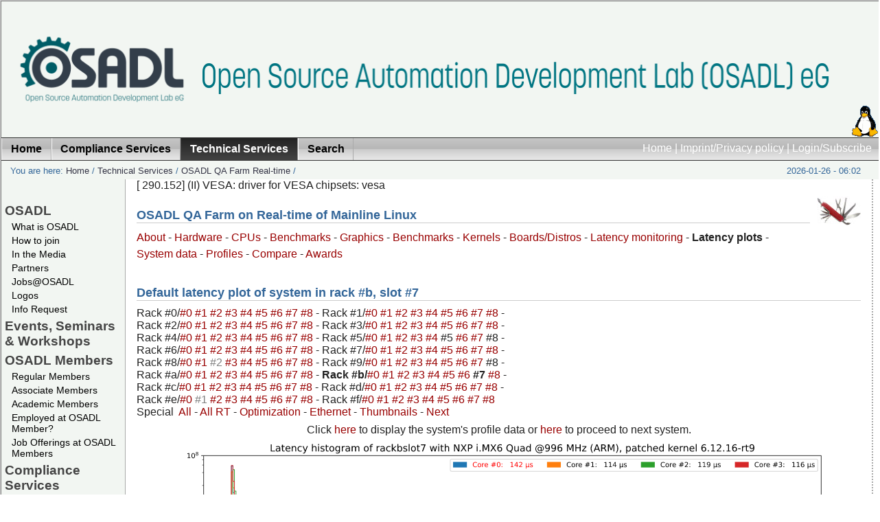

--- FILE ---
content_type: text/html; charset=utf-8
request_url: https://www.osadl.org/Latency-plot-of-system-in-rack-b-slot.qa-latencyplot-rbs7.0.html?latencies=&showno=100&shadow=0
body_size: 64934
content:
<?xml version="1.0" encoding="utf-8"?>
<!DOCTYPE html
     PUBLIC "-//W3C//DTD XHTML 1.0 Transitional//EN"
     "http://www.w3.org/TR/xhtml1/DTD/xhtml1-transitional.dtd">
<html xmlns="http://www.w3.org/1999/xhtml" xml:lang="en-US" lang="en-US">
<head>

<meta http-equiv="Content-Type" content="text/html; charset=utf-8" />
<!-- 
	OSADL - The Open Source Automation Development Lab

	This website is powered by TYPO3 - inspiring people to share!
	TYPO3 is a free open source Content Management Framework initially created by Kasper Skaarhoj and licensed under GNU/GPL.
	TYPO3 is copyright 1998-2010 of Kasper Skaarhoj. Extensions are copyright of their respective owners.
	Information and contribution at http://typo3.com/ and http://typo3.org/
-->

<base href="https://www.osadl.org/" />
<link rel="shortcut icon" type="image/x-icon" href="https://www.osadl.org/fileadmin/favicon.ico" />
<link rel="icon" type="image/x-icon" href="https://www.osadl.org/fileadmin/favicon.ico" />
<title>Latency plot of system in rack #b, slot #7: OSADL - Open Source Automation Development Lab eG</title>
<meta name="generator" content="TYPO3 4.4 CMS" />

<link rel="stylesheet" type="text/css" href="typo3temp/stylesheet_6e1e7835b4.css?1713533052" media="all" />



<script src="typo3temp/javascript_a1cb3a5978.js?1280472584" type="text/javascript"></script>


<link href="fileadmin/template/../css/layout_2col_fixed.css" rel="stylesheet" type="text/css" />
<!--[if lte IE 7]>
<link href="fileadmin/template/../css/explorer/iehacks_2col_fixed.css" rel="stylesheet" type="text/css" />
<![endif]-->

<link rel="alternate" type="application/rss+xml" title="RSS feed: OSADL News (UTF-8) " href="https://www.osadl.org/" />
<link rel="alternate" type="application/rss+xml" title="RSS feed: OSADL Latest Changes (UTF-8) " href="https://www.osadl.org/" />
<link rel="alternate" type="application/rss+xml" title="RSS feed: OSADL News (ISO-8859-1) " href="https://www.osadl.org/" />
<link rel="alternate" type="application/rss+xml" title="RSS feed: OSADL Latest Changes (ISO-8859-1) " href="https://www.osadl.org/" />
<meta name="description" content="OSADL promotes and supports the use of Open Source software in the automation and machine industry." />
<meta name="keywords" content="Realtime,Linux,Real-time,Realtime Linux,Real-time Linux,Open Source,Software,OSS,FOSS,Kernel,Automation,Cooperative,Member,Membership,Academic Member,Purchase Community" />
<meta name="robots" content="index,follow" />
<meta name="copyright" content="Open Source Automation Development Lab, (c) 2007-2024. All rights reserved." />
<meta http-equiv="content-language" content="en" />
<link rev="made" href="mailto:info at osadl.org" />
<meta http-equiv="reply-to" content="info at osadl.org" />
<meta name="author" content="Open Source Automation Development Lab contributors" />
<meta name="revisit-after" content="1 days" />
<meta name="google" value="notranslate" />
<meta name="google" content="notranslate" />
<script src="custom/setviewportminwidth.js" type="text/javascript"></script><meta name="viewport" content="width=device-width, height=device-height, initial-scale=1" />
<meta name="google-site-verification" content="TfcY7AzK0Y8ubZOAMC11y72zHRw7ZhxIDece1BGnsBs" />
<script src="custom/ataglance.js" type="text/javascript"></script>
<meta name="DC.Description" content="OSADL promotes and supports the use of Open Source software in the automation and machine industry." />
<meta name="DC.Subject" content="Realtime,Linux,Real-time,Realtime Linux,Real-time Linux,Open Source,Software,OSS,FOSS,Kernel,Automation,Cooperative,Member,Membership,Academic Member,Purchase Community" />
<meta name="DC.Rights" content="Open Source Automation Development Lab, (c) 2007-2024. All rights reserved." />
<meta name="DC.Language" scheme="NISOZ39.50" content="en" />
<meta name="DC.Creator" content="Open Source Automation Development Lab contributors" />
<link rel="schema.dc" href="http://purl.org/metadata/dublin_core_elements" />



</head>
<body translate="no" class="notranslate" style="notranslate">


<div id="page_margins"><!--###page_margins### begin -->
<div id="page" class="hold_floats"><!--###page### begin -->

	<table class="toptable" id="toptable">
		<tr>
			<td class="topleft" id="topleft"><a href="Home.1.0.html" target="_self"><img src="fileadmin/dam/logos/osadl/OSADL-topleft.png" alt="" title="" border="0" style="max-width: 100%;" /></a></td>
			<td class="topcenter" id="topcenter"><a href="Home.1.0.html" target="_self"><img src="fileadmin/dam/logos/osadl/OSADL-string-914.png" alt="" title="" border="0" style="max-width: 100%;" /></a></td>
			<td class="topright" id="topright"><a href="Home.1.0.html" target="_self"><img src="fileadmin/dam/logos/linux-logo.gif" alt="" title="" border="0" style="max-width: 100%;" /></a></td>
		</tr>
	</table>
<div id="header"><div id="topnav"><a class="skip" href="Latency-plot-of-system-in-rack-b-slot.qa-latencyplot-rbs7.0.html?shadow=1&amp;showno=all#content" title="Jump to content">Jump to content</a><a href="Home.1.0.html" target="_self" title="Back to the OSADL Home Page">Home</a>&nbsp;&#124;&nbsp;<a href="Imprint-Privacy-policy.75.0.html" target="_self" title="OSADL contact and legal notes">Imprint/Privacy policy</a>&nbsp;&#124;&nbsp;<a href="Login-Subscribe.26.0.html" target="_self" title="Get more from OSADL ...">Login/Subscribe</a></div></div>

<!-- #nav: Hauptnavigation -->
<div id="nav"><!--###nav### begin -->
	<a id="navigation" name="navigation"></a> <!-- Skiplink-Anker: Navigation -->
	<div id="nav_main"><ul><li><a href="Home.1.0.html" target="_self" title="Back to the OSADL Home Page"><span>Home</span></a></li><li><a href="Compliance-Services.compliance-services.0.html" target="_self"><span>Compliance Services</span></a></li><li id="current"><a href="Technical-Services.technical-services.0.html" target="_self"><span>Technical Services</span></a></li><li><a href="Search.osadl_sitesearch.0.html" target="_self" title="Search the OSADL Website using various search tool"><span>Search</span></a></li></ul></div>
<!--###nav### end --></div>
<!-- #nav: - Ende -->

<!-- #main: Beginn Inhaltsbereich -->
<div id="main"><!--###main### begin -->
<div id="teaser" class="clearfix"><div class="block1">You are here:&nbsp;<a href="Home.1.0.html" target="_self" title="Back to the OSADL Home Page">Home</a>&nbsp;/&nbsp;<a href="Technical-Services.technical-services.0.html" target="_self">Technical Services</a>&nbsp;/&nbsp;<a href="OSADL-QA-Farm-Real-time.linux-real-time.0.html" target="_self">OSADL QA Farm Real-time</a>&nbsp;/&nbsp;</div><div class="aktDatum">2026-01-26 - 06:02</div></div>

<!-- #col1: Erste Float-Spalte des Inhaltsbereiches -->
    <div id="col1"><!--###col1### begin -->
      <div class="vnav"><!--###vnav### begin -->
      	<ul id="menu_left"><li class="menu-left-lvl1-no"><a href="OSADL.107.0.html?&amp;no_cache=1" target="_self" onfocus="blurLink(this);">OSADL</a></li><li class="menu-left-lvl2-no"><a href="What-is-OSADL.osadl-definition.0.html" target="_self" onfocus="blurLink(this);">What is OSADL</a></li><li class="menu-left-lvl2-no"><a href="How-to-join.how-to-become-a-member.0.html" target="_self" onfocus="blurLink(this);">How to join</a></li><li class="menu-left-lvl2-no"><a href="In-the-Media.mediapressinternet.0.html" target="_self" onfocus="blurLink(this);">In the Media</a></li><li class="menu-left-lvl2-no"><a href="Partners.osadlpartnerorganizations.0.html" target="_self" onfocus="blurLink(this);">Partners</a></li><li class="menu-left-lvl2-no"><a href="Jobs-OSADL.jobs-at-osadl-hd.0.html" target="_self" onfocus="blurLink(this);">Jobs@OSADL</a></li><li class="menu-left-lvl2-no"><a href="Logos.osadl-logos0.0.html" target="_self" onfocus="blurLink(this);">Logos</a></li><li class="menu-left-lvl2-no"><a href="Info-Request.info_request.0.html" target="_self" onfocus="blurLink(this);">Info Request</a></li><li class="menu-left-lvl1-no"><a href="Events-Seminars-Workshops.events0.0.html" target="_self" onfocus="blurLink(this);">Events, Seminars &amp; Workshops</a></li><li class="menu-left-lvl1-no"><a href="OSADL-Members.osadl_members.0.html" target="_self" onfocus="blurLink(this);">OSADL Members</a></li><li class="menu-left-lvl2-no"><a href="Regular-Members.osadl_members0.0.html" target="_self" onfocus="blurLink(this);">Regular Members</a></li><li class="menu-left-lvl2-no"><a href="Associate-Members.osadl_associate_members.0.html" target="_self" onfocus="blurLink(this);">Associate Members</a></li><li class="menu-left-lvl2-no"><a href="Academic-Members.osadl_academic_members.0.html" target="_self" onfocus="blurLink(this);">Academic Members</a></li><li class="menu-left-lvl2-no"><a href="Employed-at-OSADL-Member.flyer-to-encourage-osadl-login.0.html" target="_self" onfocus="blurLink(this);">Employed at OSADL Member?</a></li><li class="menu-left-lvl2-no"><a href="Job-Offerings-at-OSADL-Members.jobs.0.html" target="_self" onfocus="blurLink(this);">Job Offerings at OSADL Members</a></li><li class="menu-left-lvl1-no"><a href="Compliance-Services.compliance-services.0.html" target="_self" onfocus="blurLink(this);">Compliance Services</a></li><li class="menu-left-lvl2-no"><a href="OSADL-Open-Source-Policy-Template.os-policy-template.0.html" target="_self" onfocus="blurLink(this);">OSADL Open Source Policy Template</a></li><li class="menu-left-lvl2-no"><a href="OSADL-Open-Source-License-Checklists.oss-compliance-lists.0.html" target="_self" onfocus="blurLink(this);">OSADL Open Source License Checklists</a></li><li class="menu-left-lvl2-no"><a href="OSADL-FOSS-Legal-Knowledge-Database.legal-knowledge-faq.0.html" target="_self" onfocus="blurLink(this);">OSADL FOSS Legal Knowledge Database</a></li><li class="menu-left-lvl2-no"><a href="Open-Source-License-Compliance-Tool-Supp.oss-legal-compliance-tools.0.html" target="_self" onfocus="blurLink(this);">Open Source License Compliance Tool Support</a></li><li class="menu-left-lvl2-no"><a href="OSSelot-The-Open-Source-Curation-Datab.share-and-reuse-foss-clearance.0.html" target="_self" onfocus="blurLink(this);">OSSelot – The Open Source Curation Database</a></li><li class="menu-left-lvl2-no"><a href="CRA-Compliance-Support-Projects.cyber-resilience-act-support.0.html" target="_self" onfocus="blurLink(this);">CRA Compliance Support Projects</a></li><li class="menu-left-lvl2-no"><a href="OSADL-Container-Base-Image.osadl-container-base-image.0.html" target="_self" onfocus="blurLink(this);">OSADL Container Base Image</a></li><li class="menu-left-lvl2-no"><a href="License-Compliance-Audit.osadl-services-lca.0.html" target="_self" onfocus="blurLink(this);">License Compliance Audit</a></li><li class="menu-left-lvl2-no"><a href="FOSS-Compliance-Check.foss-compliance-check.0.html" target="_self" onfocus="blurLink(this);">FOSS Compliance Check</a></li><li class="menu-left-lvl1-act"><a href="Technical-Services.technical-services.0.html" target="_self" onfocus="blurLink(this);">Technical Services</a></li><li class="menu-left-lvl2-no"><a href="Real-time-Linux.linux-mainline-rt.0.html" target="_self" onfocus="blurLink(this);">Real-time Linux</a></li><li class="menu-left-lvl2-no"><a href="OSADL-QA-Farm-Real-time.linux-real-time.0.html" target="_self" onfocus="blurLink(this);">OSADL QA Farm Real-time</a></li><li class="menu-left-lvl2-no"><a href="Quality-assurance-at-the-OSADL-QA-Farm.osadl-services-qa.0.html" target="_self" onfocus="blurLink(this);">Quality assurance at the OSADL QA Farm</a></li><li class="menu-left-lvl2-no"><a href="OSADL-Linux-Add-on-Patches.kernelpatches.0.html" target="_self" onfocus="blurLink(this);">OSADL Linux Add-on Patches</a></li><li class="menu-left-lvl2-no"><a href="OPC-UA-PubSub-over-TSN.opcua-tsn.0.html" target="_self" onfocus="blurLink(this);">OPC UA PubSub over TSN</a></li><li class="menu-left-lvl2-no"><a href="Safety-Critical-Linux.safety-critical-linux.0.html" target="_self" onfocus="blurLink(this);">Safety Critical Linux</a></li><li class="menu-left-lvl2-no"><a href="OSADL-Technical-Tools.technical-tools.0.html" target="_self" onfocus="blurLink(this);">OSADL Technical Tools</a></li><li class="menu-left-lvl1-no"><a href="Community-Projects.community-projects.0.html" target="_self" onfocus="blurLink(this);">Community Projects</a></li><li class="menu-left-lvl2-no"><a href="Immediate-C.immediate-c-project-page.0.html" target="_self" onfocus="blurLink(this);">Immediate C</a></li><li class="menu-left-lvl1-no"><a href="Books.osadl-books.0.html" target="_self" onfocus="blurLink(this);">Books</a></li><li class="menu-left-lvl2-no"><a href="OSADL-Academic-Works.academic-works.0.html" target="_self" onfocus="blurLink(this);">OSADL Academic Works</a></li><li class="menu-left-lvl2-no"><a href="Other-Books.externally-produced-books.0.html" target="_self" onfocus="blurLink(this);">Other Books</a></li><li class="menu-left-lvl1-no"><a href="HOWTOs.howtos.0.html" target="_self" onfocus="blurLink(this);">HOWTOs</a></li><li class="menu-left-lvl1-no"><a href="Downloads.downloads.0.html" target="_self" onfocus="blurLink(this);">Downloads</a></li><li class="menu-left-lvl1-no"><a href="Imprint-Privacy-policy.75.0.html" target="_self" onfocus="blurLink(this);">Imprint/Privacy policy</a></li><li class="menu-left-lvl2-no"><a href="Legal-documents.bylaws-and-anti-trust-guide.0.html" target="_self" onfocus="blurLink(this);">Legal documents</a></li><li class="menu-left-lvl2-no"><a href="OSADL-Datenschutzerklaerung.osadl-privacy-policy.0.html" target="_self" onfocus="blurLink(this);">OSADL Datenschutzerklärung</a></li><li class="menu-left-lvl2-no"><a href="OSADL-Privacy-policy.osadl-datenschutzerklaerung.0.html" target="_self" onfocus="blurLink(this);">OSADL Privacy policy</a></li><li class="menu-left-lvl1-no"><a href="Search.osadl_sitesearch.0.html" target="_self" onfocus="blurLink(this);">Search</a></li><li class="menu-left-lvl1-no"><a href="Login-Subscribe.26.0.html" target="_self" onfocus="blurLink(this);">Login/Subscribe</a></li></ul>
      <!--###vnav### end --></div>
      
      <div id="col1_content" class="clearfix"></div>
    <!--###col1### end --></div>
<!-- #col1: - Ende -->

<a id="content" name="content"></a> <!-- Skiplink-Anker: Content -->
<!-- #col3: Statische Spalte des Inhaltsbereiches -->
    <div id="col3"><!--###col3### begin -->
    	<!--TYPO3SEARCH_begin-->
      <div id="col3_content" class="clearfix"><!--###col3_content### begin -->
										
      	<div id="col3_innen" class="floatbox"><div id="c7546" class="csc-default"><div id="c6333" class="csc-default"><script language="JavaScript" type="text/javascript">
function f_filterResults(n_win, n_docel, n_body) {
	var n_result = n_win ? n_win : 0;
	if (n_docel) {
		if (!n_result || (n_result > n_docel))
			n_result = n_docel;
	}
	if (n_body) {
		if (!n_result || (n_result > n_body))
			return n_body;
	}
	return n_result;
}

function f_scrollTop() {
	return f_filterResults (
		window.pageYOffset ? window.pageYOffset : 0,
		document.documentElement ? document.documentElement.scrollTop : 0,
		document.body ? document.body.scrollTop : 0
	);
}

function slider(t) {
	var input = document.createElement("input");
	var slider = f_scrollTop();
	input.setAttribute("name","slider");
	input.setAttribute("type","hidden");
	input.setAttribute("value", slider);
	t.appendChild(input);
}

function addslider(t) {
	var slider = f_scrollTop();
	var intslider = slider.toFixed();
/*
	if (intslider >= 200)
		intslider -= 200;
*/
	t.href += String.fromCharCode(38) + "slider=" + intslider;
}
</script>

[   290.152] (II) VESA: driver for VESA chipsets: vesa
<div class="csc-default">
  <div class="csc-textpic csc-textpic-intext-right-nowrap">
    <div class="csc-textpic-imagewrap csc-textpic-single-image">
      <a href="QA-Farm-Individual-system-data.qa-farm-data.0.html" target="_self" title="OSADL QA Farm">
        <img src="uploads/pics/swissknife42.jpg" width="64" height="42" border="0" alt="OSADL QA Farm" />
      </a>
    </div>
    <div style="margin-right:74px;">
      <div class="csc-textpic-text">
        <div class="csc-textpicHeader csc-textpicHeader-25">
          <h1 class="csc-firstHeader">OSADL QA Farm on Real-time of Mainline Linux</h1>
        </div>
      </div>
    </div>
    <p><a href="https://www.osadl.org/?id=850" class="internal-link">About</a>&nbsp;- <a href="https://www.osadl.org/?id=879" class="internal-link">Hardware</a>&nbsp;- <a href="https://www.osadl.org/?id=1223" class="internal-link">CPUs</a>&nbsp;- <a href="https://www.osadl.org/?id=1272" class="internal-link">Benchmarks</a>&nbsp;- <a href="https://www.osadl.org/?id=1231" class="internal-link">Graphics</a>&nbsp;- <a href="https://www.osadl.org/?id=1239" class="internal-link">Benchmarks</a>&nbsp;- <a href="https://www.osadl.org/?id=933" class="internal-link">Kernels</a>&nbsp;-&nbsp;<a class="internal-link" href="https://www.osadl.org/?id=945">Boards/Distros</a>&nbsp;- <a href="https://www.osadl.org/?id=864" class="internal-link">Latency monitoring</a>&nbsp;- <b>Latency plots</b>&nbsp;- <a href="https://www.osadl.org/?id=865" class="internal-link">System data</a>&nbsp;- <a href="https://www.osadl.org/Profile-of-system-in-rack-b-slot-7.qa-profile-rbs7.0.html?shadow=0">Profiles</a>&nbsp;- <a href="https://www.osadl.org/?id=1337" class="internal-link">Compare</a>&nbsp;- <a href="https://www.osadl.org/?id=1354" class="internal-link">Awards</a></p>
    <h1 class="csc-firstHeader">Default latency plot of system in rack #b, slot #7</h1>
    <table>
      <tr>
        <td>
          Rack&nbsp;#0/<a name="rack0slot0" href="https://www.osadl.org/Latency-plot-of-system-in-rack-0-slot.qa-latencyplot-r0s0.0.html?latencies=&amp;showno=100&amp;shadow=0" class="internal-link" onclick="addslider(this);" title="Intel(R) Xeon(R) CPU E3-1265L V2 @ 2.50GHz, Linux 4.14.28-rt23, x86_64">#0&nbsp;</a><a name="rack0slot1" href="https://www.osadl.org/Latency-plot-of-system-in-rack-0-slot.qa-latencyplot-r0s1.0.html?latencies=&amp;showno=100&amp;shadow=0" class="internal-link" onclick="addslider(this);" title="Intel(R) Xeon(R) CPU E3-1270 V2 @ 3.50GHz, Linux 4.18.7-rt5, x86_64">#1&nbsp;</a><a name="rack0slot2" href="https://www.osadl.org/Latency-plot-of-system-in-rack-0-slot.qa-latencyplot-r0s2.0.html?latencies=&amp;showno=100&amp;shadow=0" class="internal-link" onclick="addslider(this);" title="Intel(R) Core(TM) i7-3770K CPU @ 3.50GHz, Linux 6.6.7-rt18, x86_64">#2&nbsp;</a><a name="rack0slot3" href="https://www.osadl.org/Latency-plot-of-system-in-rack-0-slot.qa-latencyplot-r0s3.0.html?latencies=&amp;showno=100&amp;shadow=0" class="internal-link" onclick="addslider(this);" title="Intel(R) Core(TM) i9-9900K CPU @ 3.60GHz, Linux 5.15.2-rt19, x86_64">#3&nbsp;</a><a name="rack0slot4" href="https://www.osadl.org/Latency-plot-of-system-in-rack-0-slot.qa-latencyplot-r0s4.0.html?latencies=&amp;showno=100&amp;shadow=0" class="internal-link" onclick="addslider(this);" title="Intel(R) Core(TM) i9-9900K CPU @ 3.60GHz, Linux 6.17.9-100.fc41.x86_64, x86_64">#4&nbsp;</a><a name="rack0slot5" href="https://www.osadl.org/Latency-plot-of-system-in-rack-0-slot.qa-latencyplot-r0s5.0.html?latencies=&amp;showno=100&amp;shadow=0" class="internal-link" onclick="addslider(this);" title="Intel(R) Core(TM) i9-9900K CPU @ 3.60GHz, Linux 6.12.8-rt8, x86_64">#5&nbsp;</a><a name="rack0slot6" href="https://www.osadl.org/Latency-plot-of-system-in-rack-0-slot.qa-latencyplot-r0s6.0.html?latencies=&amp;showno=100&amp;shadow=0" class="internal-link" onclick="addslider(this);" title="Intel(R) Core(TM) i9-9900K CPU @ 3.60GHz, Linux 6.17.10-100.fc41.x86_64, x86_64">#6&nbsp;</a><a name="rack0slot7" href="https://www.osadl.org/Latency-plot-of-system-in-rack-0-slot.qa-latencyplot-r0s7.0.html?latencies=&amp;showno=100&amp;shadow=0" class="internal-link" onclick="addslider(this);" title="Intel(R) Core(TM) i9-9900K CPU @ 3.60GHz, Linux 6.12.28-rt10, x86_64">#7&nbsp;</a><a name="rack0slot8" href="https://www.osadl.org/Latency-plot-of-system-in-rack-0-slot.qa-latencyplot-r0s8.0.html?latencies=&amp;showno=100&amp;shadow=0" class="internal-link" onclick="addslider(this);" title="Intel(R) Core(TM) i9-9900K CPU @ 3.60GHz, Linux 6.12.28-rt10, x86_64">#8&nbsp;</a>- Rack&nbsp;#1/<a name="rack1slot0" href="https://www.osadl.org/Latency-plot-of-system-in-rack-1-slot.qa-latencyplot-r1s0.0.html?latencies=&amp;showno=100&amp;shadow=0" class="internal-link" onclick="addslider(this);" title="Intel(R) Xeon(R) CPU E31220 @ 3.10GHz, Linux 4.19.8-rt6, x86_64">#0&nbsp;</a><a name="rack1slot1" href="https://www.osadl.org/Latency-plot-of-system-in-rack-1-slot.qa-latencyplot-r1s1.0.html?latencies=&amp;showno=100&amp;shadow=0" class="internal-link" onclick="addslider(this);" title="Intel(R) Core(TM) i5-7300U CPU @ 2.60GHz, Linux 5.0.21-rt16, x86_64">#1&nbsp;</a><a name="rack1slot2" href="https://www.osadl.org/Latency-plot-of-system-in-rack-1-slot.qa-latencyplot-r1s2.0.html?latencies=&amp;showno=100&amp;shadow=0" class="internal-link" onclick="addslider(this);" title="Intel(R) Xeon(R) CPU E3-1270 V2 @ 3.50GHz, Linux 4.4.229-rt200, x86_64">#2&nbsp;</a><a name="rack1slot3" href="https://www.osadl.org/Latency-plot-of-system-in-rack-1-slot.qa-latencyplot-r1s3.0.html?latencies=&amp;showno=100&amp;shadow=0" class="internal-link" onclick="addslider(this);" title="11th Gen Intel(R) Core(TM) i7-1185GRE @ 2.80GHz, Linux 6.12.1-rt6, x86_64">#3&nbsp;</a><a name="rack1slot4" href="https://www.osadl.org/Latency-plot-of-system-in-rack-1-slot.qa-latencyplot-r1s4.0.html?latencies=&amp;showno=100&amp;shadow=0" class="internal-link" onclick="addslider(this);" title="ARMv7 Processor rev 5 (v7l), Linux 4.14.34-rt26, armv7l">#4&nbsp;</a><a name="rack1slot5" href="https://www.osadl.org/Latency-plot-of-system-in-rack-1-slot.qa-latencyplot-r1s5.0.html?latencies=&amp;showno=100&amp;shadow=0" class="internal-link" onclick="addslider(this);" title="0, Linux 4.14.0-xilinx-v2018.3, aarch64">#5&nbsp;</a><a name="rack1slot6" href="https://www.osadl.org/Latency-plot-of-system-in-rack-1-slot.qa-latencyplot-r1s6.0.html?latencies=&amp;showno=100&amp;shadow=0" class="internal-link" onclick="addslider(this);" title="Intel(R) Atom(TM) CPU D2700 @ 2.13GHz, Linux 5.15.49-rt47, x86_64">#6&nbsp;</a><a name="rack1slot7" href="https://www.osadl.org/Latency-plot-of-system-in-rack-1-slot.qa-latencyplot-r1s7.0.html?latencies=&amp;showno=100&amp;shadow=0" class="internal-link" onclick="addslider(this);" title="ARMv6-compatible processor rev 3 (v6l), Linux 2.6.33.7.2-rt30-mb3-g422e215, armv6l">#7&nbsp;</a><a name="rack1slot8" href="https://www.osadl.org/Latency-plot-of-system-in-rack-1-slot.qa-latencyplot-r1s8.0.html?latencies=&amp;showno=100&amp;shadow=0" class="internal-link" onclick="addslider(this);" title="Intel(R) Atom(TM) CPU Z530 @ 1.60GHz, Linux 3.12.61-rt81, i686">#8&nbsp;</a>-<br />Rack&nbsp;#2/<a name="rack2slot0" href="https://www.osadl.org/Latency-plot-of-system-in-rack-2-slot.qa-latencyplot-r2s0.0.html?latencies=&amp;showno=100&amp;shadow=0" class="internal-link" onclick="addslider(this);" title="Intel(R) Xeon(R) CPU E31220 @ 3.10GHz, Linux 4.19.1-rt3, x86_64">#0&nbsp;</a><a name="rack2slot1" href="https://www.osadl.org/Latency-plot-of-system-in-rack-2-slot.qa-latencyplot-r2s1.0.html?latencies=&amp;showno=100&amp;shadow=0" class="internal-link" onclick="addslider(this);" title="ARM926EJ-S rev 4 (v5l), Linux 2.6.33.7.2-rt30, armv5tejl">#1&nbsp;</a><a name="rack2slot2" href="https://www.osadl.org/Latency-plot-of-system-in-rack-2-slot.qa-latencyplot-r2s2.0.html?latencies=&amp;showno=100&amp;shadow=0" class="internal-link" onclick="addslider(this);" title="ARMv7 Processor rev 3 (v7l), Linux 2.6.33.7.2-rt30, armv7l">#2&nbsp;</a><a name="rack2slot3" href="https://www.osadl.org/Latency-plot-of-system-in-rack-2-slot.qa-latencyplot-r2s3.0.html?latencies=&amp;showno=100&amp;shadow=0" class="internal-link" onclick="addslider(this);" title="ARMv7 Processor rev 0 (v7l), Linux 5.15.72-rt48-yocto-preempt-rt-weidmueller-preempt-rt.1, armv7l">#3&nbsp;</a><a name="rack2slot4" href="https://www.osadl.org/Latency-plot-of-system-in-rack-2-slot.qa-latencyplot-r2s4.0.html?latencies=&amp;showno=100&amp;shadow=0" class="internal-link" onclick="addslider(this);" title="ICT Loongson-2 V0.3 FPU V0.1, Linux 3.12.24-rt38, mips64">#4&nbsp;</a><a name="rack2slot5" href="https://www.osadl.org/Latency-plot-of-system-in-rack-2-slot.qa-latencyplot-r2s5.0.html?latencies=&amp;showno=100&amp;shadow=0" class="internal-link" onclick="addslider(this);" title="G2_LE, Linux 2.6.33.7.2-rt30linux_bsp_1.1, ppc">#5&nbsp;</a><a name="rack2slot6" href="https://www.osadl.org/Latency-plot-of-system-in-rack-2-slot.qa-latencyplot-r2s6.0.html?latencies=&amp;showno=100&amp;shadow=0" class="internal-link" onclick="addslider(this);" title="Intel(R) Celeron(R) M processor 1.50GHz, Linux 3.2.39-rt59, i686">#6&nbsp;</a><a name="rack2slot7" href="https://www.osadl.org/Latency-plot-of-system-in-rack-2-slot.qa-latencyplot-r2s7.0.html?latencies=&amp;showno=100&amp;shadow=0" class="internal-link" onclick="addslider(this);" title="0, Linux 6.6.51+rpt-rpi-2712, aarch64">#7&nbsp;</a><a name="rack2slot8" href="https://www.osadl.org/Latency-plot-of-system-in-rack-2-slot.qa-latencyplot-r2s8.0.html?latencies=&amp;showno=100&amp;shadow=0" class="internal-link" onclick="addslider(this);" title="G2_LE, Linux 3.10.94-rt102/STW-v1_03r1+, ppc">#8&nbsp;</a>- Rack&nbsp;#3/<a name="rack3slot0" href="https://www.osadl.org/Latency-plot-of-system-in-rack-3-slot.qa-latencyplot-r3s0.0.html?latencies=&amp;showno=100&amp;shadow=0" class="internal-link" onclick="addslider(this);" title="Intel(R) Xeon(R) CPU E3-1270 V2 @ 3.50GHz, Linux 4.19.25-rt16, i686">#0&nbsp;</a><a name="rack3slot1" href="https://www.osadl.org/Latency-plot-of-system-in-rack-3-slot.qa-latencyplot-r3s1.0.html?latencies=&amp;showno=100&amp;shadow=0" class="internal-link" onclick="addslider(this);" title="Intel(R) Core(TM)2 Quad CPU  @ 2.40GHz, Linux 3.2.46-rt67-32, i686">#1&nbsp;</a><a name="rack3slot2" href="https://www.osadl.org/Latency-plot-of-system-in-rack-3-slot.qa-latencyplot-r3s2.0.html?latencies=&amp;showno=100&amp;shadow=0" class="internal-link" onclick="addslider(this);" title="0, Linux 5.16.0-rt19, riscv64">#2&nbsp;</a><a name="rack3slot3" href="https://www.osadl.org/Latency-plot-of-system-in-rack-3-slot.qa-latencyplot-r3s3.0.html?latencies=&amp;showno=100&amp;shadow=0" class="internal-link" onclick="addslider(this);" title="Intel(R) Core(TM) i7 CPU X 980 @ 3.33GHz, Linux 3.12.31-rt45, x86_64">#3&nbsp;</a><a name="rack3slot4" href="https://www.osadl.org/Latency-plot-of-system-in-rack-3-slot.qa-latencyplot-r3s4.0.html?latencies=&amp;showno=100&amp;shadow=0" class="internal-link" onclick="addslider(this);" title="0, Linux 5.15.71-rt51+g83d9bc08077b, aarch64">#4&nbsp;</a><a name="rack3slot5" href="https://www.osadl.org/Latency-plot-of-system-in-rack-3-slot.qa-latencyplot-r3s5.0.html?latencies=&amp;showno=100&amp;shadow=0" class="internal-link" onclick="addslider(this);" title="Pentium 75 - 200, Linux 6.12.1-rt6, i586">#5&nbsp;</a><a name="rack3slot6" href="https://www.osadl.org/Latency-plot-of-system-in-rack-3-slot.qa-latencyplot-r3s6.0.html?latencies=&amp;showno=100&amp;shadow=0" class="internal-link" onclick="addslider(this);" title="Intel(R) Atom(TM) CPU N455 @ 1.66GHz, Linux 5.15.49-rt47, x86_64">#6&nbsp;</a><a name="rack3slot7" href="https://www.osadl.org/Latency-plot-of-system-in-rack-3-slot.qa-latencyplot-r3s7.0.html?latencies=&amp;showno=100&amp;shadow=0" class="internal-link" onclick="addslider(this);" title="VIA Samuel 2, Linux 3.18.9-rt4, i686">#7&nbsp;</a><a name="rack3slot8" href="https://www.osadl.org/Latency-plot-of-system-in-rack-3-slot.qa-latencyplot-r3s8.0.html?latencies=&amp;showno=100&amp;shadow=0" class="internal-link" onclick="addslider(this);" title="Intel(R) Xeon(R) CPU E3-1230 v5 @ 3.40GHz, Linux 4.4.162-rt175, i686">#8&nbsp;</a>-<br />Rack&nbsp;#4/<a name="rack4slot0" href="https://www.osadl.org/Latency-plot-of-system-in-rack-4-slot.qa-latencyplot-r4s0.0.html?latencies=&amp;showno=100&amp;shadow=0" class="internal-link" onclick="addslider(this);" title="Intel(R) Xeon(R) CPU E3-1220L V2 @ 2.30GHz, Linux 4.19.8-rt6, x86_64">#0&nbsp;</a><a name="rack4slot1" href="https://www.osadl.org/Latency-plot-of-system-in-rack-4-slot.qa-latencyplot-r4s1.0.html?latencies=&amp;showno=100&amp;shadow=0" class="internal-link" onclick="addslider(this);" title="ARMv7 Processor rev 3 (v7l), Linux 5.10.52-rt47-v7l, armv7l">#1&nbsp;</a><a name="rack4slot2" href="https://www.osadl.org/Latency-plot-of-system-in-rack-4-slot.qa-latencyplot-r4s2.0.html?latencies=&amp;showno=100&amp;shadow=0" class="internal-link" onclick="addslider(this);" title="ARMv7 Processor rev 2 (v7l), Linux 5.10.47-rt46, armv7l">#2&nbsp;</a><a name="rack4slot3" href="https://www.osadl.org/Latency-plot-of-system-in-rack-4-slot.qa-latencyplot-r4s3.0.html?latencies=&amp;showno=100&amp;shadow=0" class="internal-link" onclick="addslider(this);" title="Geode(TM) Integrated Processor by AMD PCS, Linux 4.9.47-rt37-geode, i586">#3&nbsp;</a><a name="rack4slot4" href="https://www.osadl.org/Latency-plot-of-system-in-rack-4-slot.qa-latencyplot-r4s4.0.html?latencies=&amp;showno=100&amp;shadow=0" class="internal-link" onclick="addslider(this);" title="e5500, Linux 4.1.8-rt8+gbd51baffc04e, ppc">#4&nbsp;</a><a name="rack4slot5" href="https://www.osadl.org/Latency-plot-of-system-in-rack-4-slot.qa-latencyplot-r4s5.0.html?latencies=&amp;showno=100&amp;shadow=0" class="internal-link" onclick="addslider(this);" title="ARMv7 Processor rev 5 (v7l), Linux 3.12.15-rt25, armv7l">#5&nbsp;</a><a name="rack4slot6" href="https://www.osadl.org/Latency-plot-of-system-in-rack-4-slot.qa-latencyplot-r4s6.0.html?latencies=&amp;showno=100&amp;shadow=0" class="internal-link" onclick="addslider(this);" title="Intel(R) Core(TM) i7-2600K CPU @ 3.40GHz, Linux 6.8.2-rt11, x86_64">#6&nbsp;</a><a name="rack4slot7" href="https://www.osadl.org/Latency-plot-of-system-in-rack-4-slot.qa-latencyplot-r4s7.0.html?latencies=&amp;showno=100&amp;shadow=0" class="internal-link" onclick="addslider(this);" title="Intel(R) Celeron(R) CPU N2930 @ 1.83GHz, Linux 5.10.47-rt46, i686">#7&nbsp;</a><a name="rack4slot8" href="https://www.osadl.org/Latency-plot-of-system-in-rack-4-slot.qa-latencyplot-r4s8.0.html?latencies=&amp;showno=100&amp;shadow=0" class="internal-link" onclick="addslider(this);" title="ARMv7 Processor rev 2 (v7l), Linux 3.12.31-rt45, armv7l">#8&nbsp;</a>- Rack&nbsp;#5/<a name="rack5slot0" href="https://www.osadl.org/Latency-plot-of-system-in-rack-5-slot.qa-latencyplot-r5s0.0.html?latencies=&amp;showno=100&amp;shadow=0" class="internal-link" onclick="addslider(this);" title="Intel(R) Xeon(R) CPU E31220L @ 2.20GHz, Linux 4.9.47-rt37, x86_64">#0&nbsp;</a><a name="rack5slot1" href="https://www.osadl.org/Latency-plot-of-system-in-rack-5-slot.qa-latencyplot-r5s1.0.html?latencies=&amp;showno=100&amp;shadow=0" class="internal-link" onclick="addslider(this);" title="Intel(R) Core(TM) i7 CPU X 980 @ 3.33GHz, Linux 6.16.0-rt3, x86_64">#1&nbsp;</a><a name="rack5slot2" href="https://www.osadl.org/Latency-plot-of-system-in-rack-5-slot.qa-latencyplot-r5s2.0.html?latencies=&amp;showno=100&amp;shadow=0" class="internal-link" onclick="addslider(this);" title="Intel(R) Core(TM) i5-6440EQ CPU @ 2.70GHz, Linux 4.9.47-rt37, x86_64">#2&nbsp;</a><a name="rack5slot3" href="https://www.osadl.org/Latency-plot-of-system-in-rack-5-slot.qa-latencyplot-r5s3.0.html?latencies=&amp;showno=100&amp;shadow=0" class="internal-link" onclick="addslider(this);" title="Intel(R) Xeon(R) CPU E3-1578L v5 @ 2.00GHz, Linux 4.19.246-rt110, x86_64">#3&nbsp;</a><a name="rack5slot4" href="https://www.osadl.org/Latency-plot-of-system-in-rack-5-slot.qa-latencyplot-r5s4.0.html?latencies=&amp;showno=100&amp;shadow=0" class="internal-link" onclick="addslider(this);" title="Intel(R) Core(TM) i7 CPU E 610 @ 2.53GHz, Linux 4.9.271-rt182, x86_64">#4&nbsp;</a>#5&nbsp;<a name="rack5slot6" href="https://www.osadl.org/Latency-plot-of-system-in-rack-5-slot.qa-latencyplot-r5s6.0.html?latencies=&amp;showno=100&amp;shadow=0" class="internal-link" onclick="addslider(this);" title="e300c1, Linux 3.12.15-rt26, ppc">#6&nbsp;</a><a name="rack5slot7" href="https://www.osadl.org/Latency-plot-of-system-in-rack-5-slot.qa-latencyplot-r5s7.0.html?latencies=&amp;showno=100&amp;shadow=0" class="internal-link" onclick="addslider(this);" title=", ">#7&nbsp;</a>#8&nbsp;-<br />Rack&nbsp;#6/<a name="rack6slot0" href="https://www.osadl.org/Latency-plot-of-system-in-rack-6-slot.qa-latencyplot-r6s0.0.html?latencies=&amp;showno=100&amp;shadow=0" class="internal-link" onclick="addslider(this);" title="Intel(R) Xeon(R) CPU E5-2650L v2 @ 1.70GHz, Linux 6.1.19-rt8, x86_64">#0&nbsp;</a><a name="rack6slot1" href="https://www.osadl.org/Latency-plot-of-system-in-rack-6-slot.qa-latencyplot-r6s1.0.html?latencies=&amp;showno=100&amp;shadow=0" class="internal-link" onclick="addslider(this);" title="Intel(R) Core(TM)2 Duo CPU T7300 @ 2.00GHz, Linux 3.12.31-rt45, x86_64">#1&nbsp;</a><a name="rack6slot2" href="https://www.osadl.org/Latency-plot-of-system-in-rack-6-slot.qa-latencyplot-r6s2.0.html?latencies=&amp;showno=100&amp;shadow=0" class="internal-link" onclick="addslider(this);" title="Intel(R) Pentium(R) CPU 2020M @ 2.40GHz, Linux 4.16.15-rt7, x86_64">#2&nbsp;</a><a name="rack6slot3" href="https://www.osadl.org/Latency-plot-of-system-in-rack-6-slot.qa-latencyplot-r6s3.0.html?latencies=&amp;showno=100&amp;shadow=0" class="internal-link" onclick="addslider(this);" title="Intel(R) Core(TM) i7-3632QM CPU @ 2.20GHz, Linux 4.19.1-rt3, x86_64">#3&nbsp;</a><a name="rack6slot4" href="https://www.osadl.org/Latency-plot-of-system-in-rack-6-slot.qa-latencyplot-r6s4.0.html?latencies=&amp;showno=100&amp;shadow=0" class="internal-link" onclick="addslider(this);" title=", ">#4&nbsp;</a><a name="rack6slot5" href="https://www.osadl.org/Latency-plot-of-system-in-rack-6-slot.qa-latencyplot-r6s5.0.html?latencies=&amp;showno=100&amp;shadow=0" class="internal-link" onclick="addslider(this);" title="Intel(R) Celeron(R) M processor 1.50GHz, Linux 5.15.32-rt39, i686">#5&nbsp;</a><a name="rack6slot6" href="https://www.osadl.org/Latency-plot-of-system-in-rack-6-slot.qa-latencyplot-r6s6.0.html?latencies=&amp;showno=100&amp;shadow=0" class="internal-link" onclick="addslider(this);" title="Intel(R) Celeron(R) M processor 1.60GHz, Linux 5.4.74-rt41, i686">#6&nbsp;</a><a name="rack6slot7" href="https://www.osadl.org/Latency-plot-of-system-in-rack-6-slot.qa-latencyplot-r6s7.0.html?latencies=&amp;showno=100&amp;shadow=0" class="internal-link" onclick="addslider(this);" title="Pentium(R) Dual-Core CPU T4500 @ 2.30GHz, Linux 4.9.47-rt37, i686">#7&nbsp;</a><a name="rack6slot8" href="https://www.osadl.org/Latency-plot-of-system-in-rack-6-slot.qa-latencyplot-r6s8.0.html?latencies=&amp;showno=100&amp;shadow=0" class="internal-link" onclick="addslider(this);" title="Intel(R) Core(TM) i3-2350M CPU @ 2.30GHz, Linux 4.18.7-rt5, x86_64">#8&nbsp;</a>- Rack&nbsp;#7/<a name="rack7slot0" href="https://www.osadl.org/Latency-plot-of-system-in-rack-7-slot.qa-latencyplot-r7s0.0.html?latencies=&amp;showno=100&amp;shadow=0" class="internal-link" onclick="addslider(this);" title="Intel(R) Xeon(R) CPU E3-1220L V2 @ 2.30GHz, Linux 4.4.39-rt50+, x86_64">#0&nbsp;</a><a name="rack7slot1" href="https://www.osadl.org/Latency-plot-of-system-in-rack-7-slot.qa-latencyplot-r7s1.0.html?latencies=&amp;showno=100&amp;shadow=0" class="internal-link" onclick="addslider(this);" title="(undisclosed), Linux 4.9.20-rt16, x86_64">#1&nbsp;</a><a name="rack7slot2" href="https://www.osadl.org/Latency-plot-of-system-in-rack-7-slot.qa-latencyplot-r7s2.0.html?latencies=&amp;showno=100&amp;shadow=0" class="internal-link" onclick="addslider(this);" title="0, Linux 6.1.55-rt16, aarch64">#2&nbsp;</a><a name="rack7slot3" href="https://www.osadl.org/Latency-plot-of-system-in-rack-7-slot.qa-latencyplot-r7s3.0.html?latencies=&amp;showno=100&amp;shadow=0" class="internal-link" onclick="addslider(this);" title="ARMv6-compatible processor rev 7 (v6l), Linux 4.1.15-rt15, armv6l">#3&nbsp;</a><a name="rack7slot4" href="https://www.osadl.org/Latency-plot-of-system-in-rack-7-slot.qa-latencyplot-r7s4.0.html?latencies=&amp;showno=100&amp;shadow=0" class="internal-link" onclick="addslider(this);" title="ARMv7 Processor rev 1 (v7l), Linux 3.18.13-rt10, armv7l">#4&nbsp;</a><a name="rack7slot5" href="https://www.osadl.org/Latency-plot-of-system-in-rack-7-slot.qa-latencyplot-r7s5.0.html?latencies=&amp;showno=100&amp;shadow=0" class="internal-link" onclick="addslider(this);" title="Genuine Intel(R) CPU @ 1.30GHz, Linux 4.4.19-rt27, i686">#5&nbsp;</a><a name="rack7slot6" href="https://www.osadl.org/Latency-plot-of-system-in-rack-7-slot.qa-latencyplot-r7s6.0.html?latencies=&amp;showno=100&amp;shadow=0" class="internal-link" onclick="addslider(this);" title="ARMv7 Processor rev 2 (v7l), Linux 3.12.15-rt25, armv7l">#6&nbsp;</a><a name="rack7slot7" href="https://www.osadl.org/Latency-plot-of-system-in-rack-7-slot.qa-latencyplot-r7s7.0.html?latencies=&amp;showno=100&amp;shadow=0" class="internal-link" onclick="addslider(this);" title="Intel(R) Atom(TM) Processor E3940 @ 1.60GHz, Linux 4.9.27-rt12-mal1, x86_64">#7&nbsp;</a><a name="rack7slot8" href="https://www.osadl.org/Latency-plot-of-system-in-rack-7-slot.qa-latencyplot-r7s8.0.html?latencies=&amp;showno=100&amp;shadow=0" class="internal-link" onclick="addslider(this);" title="ARMv7 Processor rev 2 (v7l), Linux 4.19.94-rt39, armv7l">#8&nbsp;</a>-<br />Rack&nbsp;#8/<a name="rack8slot0" href="https://www.osadl.org/Latency-plot-of-system-in-rack-8-slot.qa-latencyplot-r8s0.0.html?latencies=&amp;showno=100&amp;shadow=0" class="internal-link" onclick="addslider(this);" title="Intel(R) Xeon(R) CPU E3-1220L V2 @ 2.30GHz, Linux 4.18.7-rt5, x86_64">#0&nbsp;</a><a name="rack8slot1" href="https://www.osadl.org/Latency-plot-of-system-in-rack-8-slot.qa-latencyplot-r8s1.0.html?latencies=&amp;showno=100&amp;shadow=0" class="internal-link" onclick="addslider(this);" title="AMD-K6(tm) 3D processor, Linux 5.6.19-rt11-k6, i586">#1&nbsp;</a><font color="#808080">#2</font>&nbsp;<a name="rack8slot3" href="https://www.osadl.org/Latency-plot-of-system-in-rack-8-slot.qa-latencyplot-r8s3.0.html?latencies=&amp;showno=100&amp;shadow=0" class="internal-link" onclick="addslider(this);" title="Intel(R) Core(TM) i5 CPU 750 @ 2.67GHz, Linux 6.6.10-rt19+, x86_64">#3&nbsp;</a><a name="rack8slot4" href="https://www.osadl.org/Latency-plot-of-system-in-rack-8-slot.qa-latencyplot-r8s4.0.html?latencies=&amp;showno=100&amp;shadow=0" class="internal-link" onclick="addslider(this);" title="Intel(R) Core(TM) i5-8365UE CPU @ 1.60GHz, Linux 6.6.7-rt18, x86_64">#4&nbsp;</a><a name="rack8slot5" href="https://www.osadl.org/Latency-plot-of-system-in-rack-8-slot.qa-latencyplot-r8s5.0.html?latencies=&amp;showno=100&amp;shadow=0" class="internal-link" onclick="addslider(this);" title="Intel(R) Core(TM) i7-3770 CPU @ 3.40GHz, Linux 3.18.69-rt75, i686">#5&nbsp;</a><a name="rack8slot6" href="https://www.osadl.org/Latency-plot-of-system-in-rack-8-slot.qa-latencyplot-r8s6.0.html?latencies=&amp;showno=100&amp;shadow=0" class="internal-link" onclick="addslider(this);" title="ARMv7 Processor rev 7 (v7l), Linux 3.2.58-rt85, armv7l">#6&nbsp;</a><a name="rack8slot7" href="https://www.osadl.org/Latency-plot-of-system-in-rack-8-slot.qa-latencyplot-r8s7.0.html?latencies=&amp;showno=100&amp;shadow=0" class="internal-link" onclick="addslider(this);" title="12th Gen Intel(R) Core(TM) i3-12100E, Linux 6.1.92-rt32, x86_64">#7&nbsp;</a><a name="rack8slot8" href="https://www.osadl.org/Latency-plot-of-system-in-rack-8-slot.qa-latencyplot-r8s8.0.html?latencies=&amp;showno=100&amp;shadow=0" class="internal-link" onclick="addslider(this);" title="Intel(R) Atom(TM) Processor E3930 @ 1.30GHz, Linux 5.2.0-rt1, x86_64">#8&nbsp;</a>- Rack&nbsp;#9/<a name="rack9slot0" href="https://www.osadl.org/Latency-plot-of-system-in-rack-9-slot.qa-latencyplot-r9s0.0.html?latencies=&amp;showno=100&amp;shadow=0" class="internal-link" onclick="addslider(this);" title="Intel(R) Xeon(R) CPU E3-1270 v5 @ 3.60GHz, Linux 6.12.28-rt10, x86_64">#0&nbsp;</a><a name="rack9slot1" href="https://www.osadl.org/Latency-plot-of-system-in-rack-9-slot.qa-latencyplot-r9s1.0.html?latencies=&amp;showno=100&amp;shadow=0" class="internal-link" onclick="addslider(this);" title="AMD E1-2100 APU with Radeon(TM) HD Graphics, Linux 5.10.47-rt46, x86_64">#1&nbsp;</a><a name="rack9slot2" href="https://www.osadl.org/Latency-plot-of-system-in-rack-9-slot.qa-latencyplot-r9s2.0.html?latencies=&amp;showno=100&amp;shadow=0" class="internal-link" onclick="addslider(this);" title="Intel(R) Atom(TM) Processor E3950 @ 1.60GHz, Linux 5.6.19-rt12, x86_64">#2&nbsp;</a><a name="rack9slot3" href="https://www.osadl.org/Latency-plot-of-system-in-rack-9-slot.qa-latencyplot-r9s3.0.html?latencies=&amp;showno=100&amp;shadow=0" class="internal-link" onclick="addslider(this);" title="Intel(R) Atom(TM) Processor E3940 @ 1.60GHz, Linux 5.2.21-rt13, x86_64">#3&nbsp;</a><a name="rack9slot4" href="https://www.osadl.org/Latency-plot-of-system-in-rack-9-slot.qa-latencyplot-r9s4.0.html?latencies=&amp;showno=100&amp;shadow=0" class="internal-link" onclick="addslider(this);" title="Intel(R) Atom(TM) CPU E640 @ 1.00GHz, Linux 3.18.11-rt7, i686">#4&nbsp;</a><a name="rack9slot5" href="https://www.osadl.org/Latency-plot-of-system-in-rack-9-slot.qa-latencyplot-r9s5.0.html?latencies=&amp;showno=100&amp;shadow=0" class="internal-link" onclick="addslider(this);" title=", ">#5&nbsp;</a><a name="rack9slot6" href="https://www.osadl.org/Latency-plot-of-system-in-rack-9-slot.qa-latencyplot-r9s6.0.html?latencies=&amp;showno=100&amp;shadow=0" class="internal-link" onclick="addslider(this);" title="Intel(R) Core(TM) i3-4330T CPU @ 3.00GHz, Linux 3.18.11-rt7, x86_64">#6&nbsp;</a><a name="rack9slot7" href="https://www.osadl.org/Latency-plot-of-system-in-rack-9-slot.qa-latencyplot-r9s7.0.html?latencies=&amp;showno=100&amp;shadow=0" class="internal-link" onclick="addslider(this);" title="ARMv7 Processor rev 10 (v7l), Linux 3.12.21-ELinOS-486-rt30, armv7l">#7&nbsp;</a>#8&nbsp;-<br />Rack&nbsp;#a/<a name="rackaslot0" href="https://www.osadl.org/Latency-plot-of-system-in-rack-a-slot.qa-latencyplot-ras0.0.html?latencies=&amp;showno=100&amp;shadow=0" class="internal-link" onclick="addslider(this);" title="Intel(R) Xeon(R) CPU E3-1220L V2 @ 2.30GHz, Linux 4.9.47-rt37, x86_64">#0&nbsp;</a><a name="rackaslot1" href="https://www.osadl.org/Latency-plot-of-system-in-rack-a-slot.qa-latencyplot-ras1.0.html?latencies=&amp;showno=100&amp;shadow=0" class="internal-link" onclick="addslider(this);" title="Intel(R) Pentium(R) M processor 1.40GHz, Linux 3.12.33-rt47, i686">#1&nbsp;</a><a name="rackaslot2" href="https://www.osadl.org/Latency-plot-of-system-in-rack-a-slot.qa-latencyplot-ras2.0.html?latencies=&amp;showno=100&amp;shadow=0" class="internal-link" onclick="addslider(this);" title="Intel(R) Celeron(R) CPU U3405 @ 1.07GHz, Linux 3.12.33-rt47, x86_64">#2&nbsp;</a><a name="rackaslot3" href="https://www.osadl.org/Latency-plot-of-system-in-rack-a-slot.qa-latencyplot-ras3.0.html?latencies=&amp;showno=100&amp;shadow=0" class="internal-link" onclick="addslider(this);" title=", ">#3&nbsp;</a><a name="rackaslot4" href="https://www.osadl.org/Latency-plot-of-system-in-rack-a-slot.qa-latencyplot-ras4.0.html?latencies=&amp;showno=100&amp;shadow=0" class="internal-link" onclick="addslider(this);" title="0, Linux 6.17.0-rt4, aarch64">#4&nbsp;</a><a name="rackaslot5" href="https://www.osadl.org/Latency-plot-of-system-in-rack-a-slot.qa-latencyplot-ras5.0.html?latencies=&amp;showno=100&amp;shadow=0" class="internal-link" onclick="addslider(this);" title="ARMv7 Processor rev 2 (v7l), Linux 4.1.18-rt17-g4415f52, armv7l">#5&nbsp;</a><a name="rackaslot6" href="https://www.osadl.org/Latency-plot-of-system-in-rack-a-slot.qa-latencyplot-ras6.0.html?latencies=&amp;showno=100&amp;shadow=0" class="internal-link" onclick="addslider(this);" title="0, Linux 6.17.1-rt5, aarch64">#6&nbsp;</a><a name="rackaslot7" href="https://www.osadl.org/Latency-plot-of-system-in-rack-a-slot.qa-latencyplot-ras7.0.html?latencies=&amp;showno=100&amp;shadow=0" class="internal-link" onclick="addslider(this);" title="G2_LE, Linux 2.6.29.6-rt24, ppc">#7&nbsp;</a><a name="rackaslot8" href="https://www.osadl.org/Latency-plot-of-system-in-rack-a-slot.qa-latencyplot-ras8.0.html?latencies=&amp;showno=100&amp;shadow=0" class="internal-link" onclick="addslider(this);" title="Intel(R) Core(TM) i5-8365UE CPU @ 1.60GHz, Linux 5.10.41-rt42, x86_64">#8&nbsp;</a>- <b>Rack&nbsp;#b/</b><a name="rackbslot0" href="https://www.osadl.org/Latency-plot-of-system-in-rack-b-slot.qa-latencyplot-rbs0.0.html?latencies=&amp;showno=100&amp;shadow=0" class="internal-link" onclick="addslider(this);" title="Intel(R) Xeon(R) CPU E31220L @ 2.20GHz, Linux 3.18.43-rt46-fulldebug, i686">#0&nbsp;</a><a name="rackbslot1" href="https://www.osadl.org/Latency-plot-of-system-in-rack-b-slot.qa-latencyplot-rbs1.0.html?latencies=&amp;showno=100&amp;shadow=0" class="internal-link" onclick="addslider(this);" title="Intel(R) Pentium(R) Silver N6005 @ 2.00GHz, Linux 6.1.95-rt34, x86_64">#1&nbsp;</a><a name="rackbslot2" href="https://www.osadl.org/Latency-plot-of-system-in-rack-b-slot.qa-latencyplot-rbs2.0.html?latencies=&amp;showno=100&amp;shadow=0" class="internal-link" onclick="addslider(this);" title="Intel(R) Pentium(R) Silver N6005 @ 2.00GHz, Linux 6.1.95-rt34, x86_64">#2&nbsp;</a><a name="rackbslot3" href="https://www.osadl.org/Latency-plot-of-system-in-rack-b-slot.qa-latencyplot-rbs3.0.html?latencies=&amp;showno=100&amp;shadow=0" class="internal-link" onclick="addslider(this);" title="ARMv7 Processor rev 10 (v7l), Linux 4.19.100-bsp-yocto-i.mx6-pd20.1.0, armv7l">#3&nbsp;</a><a name="rackbslot4" href="https://www.osadl.org/Latency-plot-of-system-in-rack-b-slot.qa-latencyplot-rbs4.0.html?latencies=&amp;showno=100&amp;shadow=0" class="internal-link" onclick="addslider(this);" title="VIA QuadCore L4700 @ 1.2+ GHz, Linux 3.18.43-rt46, x86_64">#4&nbsp;</a><a name="rackbslot5" href="https://www.osadl.org/Latency-plot-of-system-in-rack-b-slot.qa-latencyplot-rbs5.0.html?latencies=&amp;showno=100&amp;shadow=0" class="internal-link" onclick="addslider(this);" title="Intel(R) Core(TM) i7 CPU 950 @ 3.07GHz, Linux 2.6.33.7.2-rt30-32, i686">#5&nbsp;</a><a name="rackbslot6" href="https://www.osadl.org/Latency-plot-of-system-in-rack-b-slot.qa-latencyplot-rbs6.0.html?latencies=&amp;showno=100&amp;shadow=0" class="internal-link" onclick="addslider(this);" title="Intel(R) Atom(TM) CPU E3845 @ 1.91GHz, Linux 4.19.37-rt20, x86_64">#6&nbsp;</a><b>#7&nbsp;</b><a name="rackbslot8" href="https://www.osadl.org/Latency-plot-of-system-in-rack-b-slot.qa-latencyplot-rbs8.0.html?latencies=&amp;showno=100&amp;shadow=0" class="internal-link" onclick="addslider(this);" title="ARMv7 Processor rev 0 (v7l), Linux 3.12.24-rt38, armv7l">#8&nbsp;</a>-<br />Rack&nbsp;#c/<a name="rackcslot0" href="https://www.osadl.org/Latency-plot-of-system-in-rack-c-slot.qa-latencyplot-rcs0.0.html?latencies=&amp;showno=100&amp;shadow=0" class="internal-link" onclick="addslider(this);" title="Intel(R) Xeon(R) CPU  E5620 @ 2.40GHz, Linux 4.19.127-rt55, x86_64">#0&nbsp;</a><a name="rackcslot1" href="https://www.osadl.org/Latency-plot-of-system-in-rack-c-slot.qa-latencyplot-rcs1.0.html?latencies=&amp;showno=100&amp;shadow=0" class="internal-link" onclick="addslider(this);" title="Intel(R) Core(TM) i7 CPU X 990 @ 3.47GHz, Linux 4.9.47-rt37, x86_64">#1&nbsp;</a><a name="rackcslot2" href="https://www.osadl.org/Latency-plot-of-system-in-rack-c-slot.qa-latencyplot-rcs2.0.html?latencies=&amp;showno=100&amp;shadow=0" class="internal-link" onclick="addslider(this);" title="Intel(R) Celeron(R) CPU G3900 @ 2.80GHz, Linux 4.16.15-rt7, x86_64">#2&nbsp;</a><a name="rackcslot3" href="https://www.osadl.org/Latency-plot-of-system-in-rack-c-slot.qa-latencyplot-rcs3.0.html?latencies=&amp;showno=100&amp;shadow=0" class="internal-link" onclick="addslider(this);" title="AMD G-T48L Processor, Linux 4.4.4-rt11, i686">#3&nbsp;</a><a name="rackcslot4" href="https://www.osadl.org/Latency-plot-of-system-in-rack-c-slot.qa-latencyplot-rcs4.0.html?latencies=&amp;showno=100&amp;shadow=0" class="internal-link" onclick="addslider(this);" title="Intel(R) Celeron(R) CPU N3350 @ 1.10GHz, Linux 5.10.90-rt60, x86_64">#4&nbsp;</a><a name="rackcslot5" href="https://www.osadl.org/Latency-plot-of-system-in-rack-c-slot.qa-latencyplot-rcs5.0.html?latencies=&amp;showno=100&amp;shadow=0" class="internal-link" onclick="addslider(this);" title="Intel(R) Celeron(R) CPU G3900 @ 2.80GHz, Linux 6.1.12-rt7, x86_64">#5&nbsp;</a><a name="rackcslot6" href="https://www.osadl.org/Latency-plot-of-system-in-rack-c-slot.qa-latencyplot-rcs6.0.html?latencies=&amp;showno=100&amp;shadow=0" class="internal-link" onclick="addslider(this);" title="Intel(R) Core(TM) i7-6700K CPU @ 4.00GHz, Linux 5.4.102-rt53, x86_64">#6&nbsp;</a><a name="rackcslot7" href="https://www.osadl.org/Latency-plot-of-system-in-rack-c-slot.qa-latencyplot-rcs7.0.html?latencies=&amp;showno=100&amp;shadow=0" class="internal-link" onclick="addslider(this);" title="Intel(R) Atom(TM) CPU D525 @ 1.80GHz, Linux 6.1.38-rt12, x86_64">#7&nbsp;</a><a name="rackcslot8" href="https://www.osadl.org/Latency-plot-of-system-in-rack-c-slot.qa-latencyplot-rcs8.0.html?latencies=&amp;showno=100&amp;shadow=0" class="internal-link" onclick="addslider(this);" title="AMD Ryzen Threadripper 1950X 16-Core Processor, Linux 5.10.47-rt46, x86_64">#8&nbsp;</a>- Rack&nbsp;#d/<a name="rackdslot0" href="https://www.osadl.org/Latency-plot-of-system-in-rack-d-slot.qa-latencyplot-rds0.0.html?latencies=&amp;showno=100&amp;shadow=0" class="internal-link" onclick="addslider(this);" title="Intel(R) Core(TM) i7-8565U CPU @ 1.80GHz, Linux 5.4.17-rt9, x86_64">#0&nbsp;</a><a name="rackdslot1" href="https://www.osadl.org/Latency-plot-of-system-in-rack-d-slot.qa-latencyplot-rds1.0.html?latencies=&amp;showno=100&amp;shadow=0" class="internal-link" onclick="addslider(this);" title="Intel(R) Atom(TM) Processor E3950 @ 1.60GHz, Linux 4.19.37-rt19, x86_64">#1&nbsp;</a><a name="rackdslot2" href="https://www.osadl.org/Latency-plot-of-system-in-rack-d-slot.qa-latencyplot-rds2.0.html?latencies=&amp;showno=100&amp;shadow=0" class="internal-link" onclick="addslider(this);" title="Intel(R) Atom(TM) Processor E3950 @ 1.60GHz, Linux 4.19.37-rt19, x86_64">#2&nbsp;</a><a name="rackdslot3" href="https://www.osadl.org/Latency-plot-of-system-in-rack-d-slot.qa-latencyplot-rds3.0.html?latencies=&amp;showno=100&amp;shadow=0" class="internal-link" onclick="addslider(this);" title="Intel(R) Atom(TM) Processor E3950 @ 1.60GHz, Linux 4.19.37-rt19, x86_64">#3&nbsp;</a><a name="rackdslot4" href="https://www.osadl.org/Latency-plot-of-system-in-rack-d-slot.qa-latencyplot-rds4.0.html?latencies=&amp;showno=100&amp;shadow=0" class="internal-link" onclick="addslider(this);" title="Intel(R) Atom(TM) Processor E3950 @ 1.60GHz, Linux 4.19.37-rt19, x86_64">#4&nbsp;</a><a name="rackdslot5" href="https://www.osadl.org/Latency-plot-of-system-in-rack-d-slot.qa-latencyplot-rds5.0.html?latencies=&amp;showno=100&amp;shadow=0" class="internal-link" onclick="addslider(this);" title="Intel(R) Atom(TM) Processor E3950 @ 1.60GHz, Linux 5.15.70-rt50, x86_64">#5&nbsp;</a><a name="rackdslot6" href="https://www.osadl.org/Latency-plot-of-system-in-rack-d-slot.qa-latencyplot-rds6.0.html?latencies=&amp;showno=100&amp;shadow=0" class="internal-link" onclick="addslider(this);" title="Intel(R) Atom(TM) Processor E3950 @ 1.60GHz, Linux 5.15.70-rt50, x86_64">#6&nbsp;</a><a name="rackdslot7" href="https://www.osadl.org/Latency-plot-of-system-in-rack-d-slot.qa-latencyplot-rds7.0.html?latencies=&amp;showno=100&amp;shadow=0" class="internal-link" onclick="addslider(this);" title="Intel(R) Atom(TM) Processor E3950 @ 1.60GHz, Linux 4.19.182-rt74, x86_64">#7&nbsp;</a><a name="rackdslot8" href="https://www.osadl.org/Latency-plot-of-system-in-rack-d-slot.qa-latencyplot-rds8.0.html?latencies=&amp;showno=100&amp;shadow=0" class="internal-link" onclick="addslider(this);" title="Intel(R) Atom(TM) Processor E3950 @ 1.60GHz, Linux 4.19.182-rt74, x86_64">#8&nbsp;</a>-<br />Rack&nbsp;#e/<a name="rackeslot0" href="https://www.osadl.org/Latency-plot-of-system-in-rack-e-slot.qa-latencyplot-res0.0.html?latencies=&amp;showno=100&amp;shadow=0" class="internal-link" onclick="addslider(this);" title="Intel(R) Xeon(R) CPU E3-1230 v5 @ 3.40GHz, Linux 6.12.1-rt6, x86_64">#0&nbsp;</a><font color="#808080">#1</font>&nbsp;<a name="rackeslot2" href="https://www.osadl.org/Latency-plot-of-system-in-rack-e-slot.qa-latencyplot-res2.0.html?latencies=&amp;showno=100&amp;shadow=0" class="internal-link" onclick="addslider(this);" title="Intel(R) Core(TM) i5-8365UE CPU @ 1.60GHz, Linux 6.11.0-rt7, x86_64">#2&nbsp;</a><a name="rackeslot3" href="https://www.osadl.org/Latency-plot-of-system-in-rack-e-slot.qa-latencyplot-res3.0.html?latencies=&amp;showno=100&amp;shadow=0" class="internal-link" onclick="addslider(this);" title="Intel Atom(R) x6425E Processor @ 2.00GHz, Linux 5.15.49-rt47, x86_64">#3&nbsp;</a><a name="rackeslot4" href="https://www.osadl.org/Latency-plot-of-system-in-rack-e-slot.qa-latencyplot-res4.0.html?latencies=&amp;showno=100&amp;shadow=0" class="internal-link" onclick="addslider(this);" title="Intel Atom(R) x6425RE Processor @ 1.90GHz, Linux 6.6.7-rt18, x86_64">#4&nbsp;</a><a name="rackeslot5" href="https://www.osadl.org/Latency-plot-of-system-in-rack-e-slot.qa-latencyplot-res5.0.html?latencies=&amp;showno=100&amp;shadow=0" class="internal-link" onclick="addslider(this);" title="Intel(R) Core(TM) i3-8145UE CPU @ 2.20GHz, Linux 5.10.27-rt36, x86_64">#5&nbsp;</a><a name="rackeslot6" href="https://www.osadl.org/Latency-plot-of-system-in-rack-e-slot.qa-latencyplot-res6.0.html?latencies=&amp;showno=100&amp;shadow=0" class="internal-link" onclick="addslider(this);" title="Intel(R) Pentium(R) CPU N4200 @ 1.10GHz, Linux 6.1.19-rt8, x86_64">#6&nbsp;</a><a name="rackeslot7" href="https://www.osadl.org/Latency-plot-of-system-in-rack-e-slot.qa-latencyplot-res7.0.html?latencies=&amp;showno=100&amp;shadow=0" class="internal-link" onclick="addslider(this);" title="ARMv7 Processor rev 2 (v7l), Linux 4.4.41, armv7l">#7&nbsp;</a><a name="rackeslot8" href="https://www.osadl.org/Latency-plot-of-system-in-rack-e-slot.qa-latencyplot-res8.0.html?latencies=&amp;showno=100&amp;shadow=0" class="internal-link" onclick="addslider(this);" title="Intel Atom(R) x6425RE Processor @ 1.90GHz, Linux 6.16.0-rt3, x86_64">#8&nbsp;</a>- Rack&nbsp;#f/<a name="rackfslot0" href="https://www.osadl.org/Latency-plot-of-system-in-rack-f-slot.qa-latencyplot-rfs0.0.html?latencies=&amp;showno=100&amp;shadow=0" class="internal-link" onclick="addslider(this);" title="Intel(R) Xeon(R) CPU E5-2650 0 @ 2.00GHz, Linux 6.6.7-rt18, x86_64">#0&nbsp;</a><a name="rackfslot1" href="https://www.osadl.org/Latency-plot-of-system-in-rack-f-slot.qa-latencyplot-rfs1.0.html?latencies=&amp;showno=100&amp;shadow=0" class="internal-link" onclick="addslider(this);" title="0, Linux 6.6.28+rpt-rpi-v8, aarch64">#1&nbsp;</a><a name="rackfslot2" href="https://www.osadl.org/Latency-plot-of-system-in-rack-f-slot.qa-latencyplot-rfs2.0.html?latencies=&amp;showno=100&amp;shadow=0" class="internal-link" onclick="addslider(this);" title="Intel(R) Core(TM) i3-8100H CPU @ 3.00GHz, Linux 5.10.120-rt70-rts2.4.00.15880, x86_64">#2&nbsp;</a><a name="rackfslot3" href="https://www.osadl.org/Latency-plot-of-system-in-rack-f-slot.qa-latencyplot-rfs3.0.html?latencies=&amp;showno=100&amp;shadow=0" class="internal-link" onclick="addslider(this);" title="Intel(R) Atom(TM) Processor E3950 @ 1.60GHz, Linux 6.9.0-rt5, x86_64">#3&nbsp;</a><a name="rackfslot4" href="https://www.osadl.org/Latency-plot-of-system-in-rack-f-slot.qa-latencyplot-rfs4.0.html?latencies=&amp;showno=100&amp;shadow=0" class="internal-link" onclick="addslider(this);" title="0, Linux 5.10.21-rt34, aarch64">#4&nbsp;</a><a name="rackfslot5" href="https://www.osadl.org/Latency-plot-of-system-in-rack-f-slot.qa-latencyplot-rfs5.0.html?latencies=&amp;showno=100&amp;shadow=0" class="internal-link" onclick="addslider(this);" title="0, Linux 6.6.36-rt35-g9bcafdefbf7b-dirty, aarch64">#5&nbsp;</a><a name="rackfslot6" href="https://www.osadl.org/Latency-plot-of-system-in-rack-f-slot.qa-latencyplot-rfs6.0.html?latencies=&amp;showno=100&amp;shadow=0" class="internal-link" onclick="addslider(this);" title="ARMv7 Processor rev 0 (v7l), Linux 5.10.19-rt32-00004-g2f47fd8f897f, armv7l">#6&nbsp;</a><a name="rackfslot7" href="https://www.osadl.org/Latency-plot-of-system-in-rack-f-slot.qa-latencyplot-rfs7.0.html?latencies=&amp;showno=100&amp;shadow=0" class="internal-link" onclick="addslider(this);" title="Intel(R) Xeon(R) D-1718T CPU @ 2.60GHz, Linux 6.12.1-rt6, x86_64">#7&nbsp;</a><a name="rackfslot8" href="https://www.osadl.org/Latency-plot-of-system-in-rack-f-slot.qa-latencyplot-rfs8.0.html?latencies=&amp;showno=100&amp;shadow=0" class="internal-link" onclick="addslider(this);" title=", ">#8&nbsp;</a><br />
          Special&nbsp;&nbsp;<a href="https://www.osadl.org/Combined-latency-plot-of-all-systems-und.qa-latencyplot-all.0.html?latencies=&amp;showno=100" class="internal-link" onclick="addslider(this);">All</a>&nbsp;- <a href="https://www.osadl.org/Combined-latency-plot-of-all-RT-systems.qa-latencyplot-allrt.0.html?latencies=&amp;showno=100" class="internal-link" onclick="addslider(this);">All&nbsp;RT</a>&nbsp;- <a href="https://www.osadl.org/Optimization-latency-plot-of-selected-RT.qa-latencyplot-optrt.0.html?latencies=&amp;showno=100" class="internal-link" onclick="addslider(this);">Optimization</a>&nbsp;- <a href="https://www.osadl.org/Real-time-Ethernet-round-trip-time-histo.qa-latencyplot-udp.0.html?latencies=&amp;showno=100" class="internal-link" onclick="addslider(this);">Ethernet</a>&nbsp;- <a href="https://www.osadl.org/Thumbnails-of-all-default-latency-plots.qa-latencyplot-thumbnails.0.html" class="internal-link">Thumbnails</a>&nbsp;- <a href="https://www.osadl.org/Latency-plot-of-system-in-rack-b-slot.qa-latencyplot-rbs8.0.html?latencies=&amp;showno=100&amp;shadow=0" class="internal-link" onclick="addslider(this);">Next</a>
        </td>
        <td>
          &nbsp;&nbsp;        </td>
      </tr>
    </table>
  </div>
</div>

<center>
Click <a href="https://www.osadl.org/Profile-of-system-in-rack-b-slot-7.qa-profile-rbs7.0.html?shadow=0">here</a> to display the system's profile data or <a href="https://www.osadl.org/Latency-plot-of-system-in-rack-b-slot.qa-latencyplot-rbs8.0.html?latencies=&amp;showno=100&amp;shadow=0" class="internal-link" onclick="addslider(this);">here</a> to proceed to next system.
<div style="position: relative; padding-bottom: 56.3%; overflow: hidden; width: 120%; height: 110%;">
<iframe id="plotframe" loading="lazy" style="position: absolute; top: -50px; left: -100px; width: 120%; height: 110%;" allowfullscreen="" src="monitoring/latencyplots/rbs7.svg" title="Latency plot of system" frameborder="0"></iframe>
</div>
<button style="position: relative; top: -12px; z-index: 10;" onclick="togglexredby4(this);">Reduce x scale by 4</button>

<script>
function togglexredby4(button) {
  iframe = button.previousElementSibling.firstElementChild;
  if (iframe.src.includes('-r4')) {
    iframe.src = iframe.src.replace('-r4.svg', '.svg');
    button.innerText = button.innerText.replace('Increase', 'Reduce');
  } else {
    iframe.src = iframe.src.replace('.svg', '-r4.svg');
    button.innerText = button.innerText.replace('Reduce', 'Increase');
  }
}
</script>
</a>
<center><i>Click on a legend element to toggle display of that core, ctrl-click inverts display, shift-click enables all.</i></center>

<script>
function hidestairs(item, svgdocument, offsets) {
  stairs = svgdocument.getElementById('stairs_' + item);
  if (stairs == null)
    return -1;
  stairs.style.opacity = 0;
  svgdocument.getElementById('text_' + (item + offsets[0])).style.opacity = 0.5;
  svgdocument.getElementById('line2d_' + (item + offsets[1])).style.opacity = 0.3;
  return 0;
}
function hidemasked(hidemask) {
  if (hidemask.match(/[^-,0-9]/) != null)
    return;

  plotframe = document.getElementById('plotframe');
  svgdocument = plotframe.contentDocument;
  svgelements = svgdocument.documentElement.childNodes;
  if (svgelements[1].nodeName == 'script' && svgelements[1].innerHTML.indexOf('var offsets = [') >= 0)
    eval(svgelements[1].innerHTML);
  else
    return;

  longmask = [];
  hidemaskarray = hidemask.split(',');
  for (i = 0; i < hidemaskarray.length; i++) {
    if (hidemaskarray[i].includes('-')) {
      range = hidemaskarray[i].split('-');
      if (range.length == 2 && range[0] != '' && range[1] != '') {
        if (range[0] > range[1])
          range = [range[1], range[0]];
        for (r = Number(range[0]); r <= Number(range[1]); r++)
          if (r < 1024)
            longmask.push(r);
      }
    } else {
      r = Number(hidemaskarray[i]);
      if (r < 1024)
        longmask.push(r);
    }
  }
  if (longmask.length == 0)
    return;
  longmask.sort(function(a, b) {
    return a - b;
  });
  longmask = [...new Set(longmask)];
  longmask.forEach(function(cpu) {
    if (hidestairs(cpu, svgdocument, offsets) < 0) {
      mustpop = longmask.length;
      for (i = cpu; i < mustpop; i++)
        longmask.pop();
      return;
    }
  });
}
</script>
<br />
<form name="systemselector" action="/Latency-plot-of-system-in-rack-b-slot.qa-latencyplot-rbs7.0.html?latencies=&amp;showno=100&amp;shadow=1" method="post">
<button type="submit" name="shadow" value="true">Switch to shadow system</button>
</form>

Data to construct the above plot have been generated using the RT test utility <i>cyclictest</i>.<br />
Unexpectedly long latencies may be caused by <a href="https://www.osadl.org/Profile-of-system-in-rack-b-slot-7.qa-profile-rbs7.0.html?shadow=0#hwlats">SMIs</a>
<br />Total number of samples: <b>100 million</b>
<br />Resolution of latency scale: <b>normal</b>
<br />Duration: <b>5 hours, 33 minutes, </b>lowest P state: <b>performance</b>
<br /><a href="https://www.osadl.org/Compare-systems.qa-farm-compare-latency.0.html?system1=rbs7&amp;system2=rbs7s">Compare latency of primary with shadow system</a>
</center>
<form name="origins" method="post" action="">
<center>
Characteristics of the <select name="showno">
<option value="10">10</option>
<option value="20">20</option>
<option value="50">50</option>
<option value="100" selected="selected">100</option>
<option value="all">all</option>
</select> highest latencies:<input name="latencies" value="Show" type="submit" onclick="slider(this);" />
</center>
</form>
<p>
  <input type="button" value="Back" onclick="history.back()"/>
</p>
&nbsp;<br /><p>
    <a href="https://validator.w3.org/check?uri=www.osadl.org/Latency-plot-of-system-in-rack-b-slot.qa-latencyplot-rbs7.0.html?latencies=&amp;showno=100&amp;shadow=0">
      <img src="fileadmin/img/valid-xhtml10" alt="Valid XHTML 1.0 Transitional" height="31" width="88" />
    </a>
  </p></div></div></div>
      <!--###col3_content### end --></div>
      <!--TYPO3SEARCH_end-->
      <!-- IE Column Clearing -->
	  <div id="ie_clearing"><!--###ie_clearing### begin -->&nbsp;<!--###ie_clearing### end --></div>
      <!-- Ende: IE Column Clearing -->
    <!--###col3### end --></div>
<!-- #col3: - Ende -->

<!--###main### end --></div>
<!-- #main: - Ende -->

<!-- #Footer: Beginn Fusszeile -->
<div id="footer"><!--###footer### begin -->
	<table width="100%">
		<tr>
		  <td align="left" style="width: 180px; text-align: left;" id="subfooterleft"><a href="https://www.youtube.com/channel/UCxU99h1qZu5n2v4IXrYQovg" title="Visit our channel on YouTube" target="_blank"><img src="fileadmin/dam/logos/youtube_social_icon_red-40x28.png" alt="YouTube" /></a></td>
		  <td align="center" id="subsubfooter"><a href="https://lwn.net/" title="OSADL supports LWN.net - Linux info from the source" target="_blank"><img src="fileadmin/dam/images/LWN-Linux-info-from-the-source.png" alt="LWN.net" /></a></td>
		  <td align="right" style="width: 180px; text-align: right;" id="subfooterright"><a href="https://de.linkedin.com/company/osadl" title="Join us on Linked In" target="_blank"><img src="fileadmin/dam/logos/LI-In-Bug-40x26.png" alt="Linked In" /></a></td>
		</tr>
		<tr>
		  <td align="left" id="footerleft">Access:&nbsp;<i>public</i></td>
		  <td id="footercenter">&nbsp;</td>
		  <td align="right" id="footerright"><i><a href="https://www.osadl.org/?id=1665">Short link to this page</a></i></td>
		</tr>
		<tr>
		  <td align="center" colspan="3" id="last_modified">This page was last modified on &nbsp;2019-05-28 - 00:17</td>
		</tr>
	</table>
	<hr class="hide" />
<!--###footer### end --></div>
<!-- #Footer: Ende -->
<!--###page### end --></div>
<!--###page_margins### end --></div>




</body>
</html>